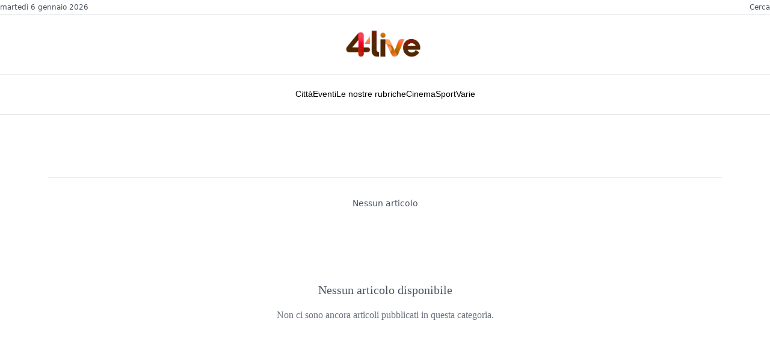

--- FILE ---
content_type: text/html; charset=utf-8
request_url: https://www.google.com/recaptcha/api2/aframe
body_size: 266
content:
<!DOCTYPE HTML><html><head><meta http-equiv="content-type" content="text/html; charset=UTF-8"></head><body><script nonce="6Nn9zkEuFY8Cvk0eyunYfg">/** Anti-fraud and anti-abuse applications only. See google.com/recaptcha */ try{var clients={'sodar':'https://pagead2.googlesyndication.com/pagead/sodar?'};window.addEventListener("message",function(a){try{if(a.source===window.parent){var b=JSON.parse(a.data);var c=clients[b['id']];if(c){var d=document.createElement('img');d.src=c+b['params']+'&rc='+(localStorage.getItem("rc::a")?sessionStorage.getItem("rc::b"):"");window.document.body.appendChild(d);sessionStorage.setItem("rc::e",parseInt(sessionStorage.getItem("rc::e")||0)+1);localStorage.setItem("rc::h",'1767687620584');}}}catch(b){}});window.parent.postMessage("_grecaptcha_ready", "*");}catch(b){}</script></body></html>

--- FILE ---
content_type: text/css; charset=utf-8
request_url: https://www.4live.it/_astro/_uri_.DytR6KLJ.css
body_size: 7937
content:
*,:before,:after{box-sizing:border-box;border-width:0;border-style:solid;border-color:#e5e7eb}:before,:after{--tw-content: ""}html{line-height:1.5;-webkit-text-size-adjust:100%;-moz-tab-size:4;-o-tab-size:4;tab-size:4;font-family:ui-sans-serif,system-ui,-apple-system,BlinkMacSystemFont,Segoe UI,Roboto,Helvetica Neue,Arial,Noto Sans,sans-serif,"Apple Color Emoji","Segoe UI Emoji",Segoe UI Symbol,"Noto Color Emoji";font-feature-settings:normal;font-variation-settings:normal}body{margin:0;line-height:inherit}hr{height:0;color:inherit;border-top-width:1px}abbr:where([title]){-webkit-text-decoration:underline dotted;text-decoration:underline dotted}h1,h2,h3,h4,h5,h6{font-size:inherit;font-weight:inherit}a{color:inherit;text-decoration:inherit}b,strong{font-weight:bolder}code,kbd,samp,pre{font-family:ui-monospace,SFMono-Regular,Menlo,Monaco,Consolas,Liberation Mono,Courier New,monospace;font-size:1em}small{font-size:80%}sub,sup{font-size:75%;line-height:0;position:relative;vertical-align:baseline}sub{bottom:-.25em}sup{top:-.5em}table{text-indent:0;border-color:inherit;border-collapse:collapse}button,input,optgroup,select,textarea{font-family:inherit;font-feature-settings:inherit;font-variation-settings:inherit;font-size:100%;font-weight:inherit;line-height:inherit;color:inherit;margin:0;padding:0}button,select{text-transform:none}button,[type=button],[type=reset],[type=submit]{-webkit-appearance:button;background-color:transparent;background-image:none}:-moz-focusring{outline:auto}:-moz-ui-invalid{box-shadow:none}progress{vertical-align:baseline}::-webkit-inner-spin-button,::-webkit-outer-spin-button{height:auto}[type=search]{-webkit-appearance:textfield;outline-offset:-2px}::-webkit-search-decoration{-webkit-appearance:none}::-webkit-file-upload-button{-webkit-appearance:button;font:inherit}summary{display:list-item}blockquote,dl,dd,h1,h2,h3,h4,h5,h6,hr,figure,p,pre{margin:0}fieldset{margin:0;padding:0}legend{padding:0}ol,ul,menu{list-style:none;margin:0;padding:0}dialog{padding:0}textarea{resize:vertical}input::-moz-placeholder,textarea::-moz-placeholder{opacity:1;color:#9ca3af}input::placeholder,textarea::placeholder{opacity:1;color:#9ca3af}button,[role=button]{cursor:pointer}:disabled{cursor:default}img,svg,video,canvas,audio,iframe,embed,object{display:block;vertical-align:middle}img,video{max-width:100%;height:auto}[hidden]{display:none}body{font-family:Georgia,Times,serif;background-color:#fff;color:#000;line-height:1.5;font-size:16px}@font-face{font-family:Manrope;src:url(/_astro/Manrope-SemiBold.BxSEQAvH.woff2) format("woff2")}@font-face{font-family:Manrope;src:url(/_astro/Manrope-Medium.poo0LuhP.woff2) format("woff2")}@font-face{font-family:Manrope;src:url(/_astro/Manrope-Light.COpn0pxY.woff2) format("woff2")}@font-face{font-family:Manrope;src:url(/_astro/Manrope-Regular.By0txP1m.woff2) format("woff2")}.prose h1,h2,h3,h4,h5,h6{font-family:Georgia,Times,serif;color:#000;font-weight:400;line-height:1.2;margin-top:1.5rem;margin-bottom:.75rem}.prose h1{font-size:2.25rem;font-weight:400}.prose h2{font-size:1.875rem;font-weight:400}.prose h3{font-size:1.5rem;font-weight:400}.prose p{margin-bottom:1rem;font-size:1rem;line-height:1.6;color:#333}.prose a{color:#000;text-decoration:none}.prose a:hover{text-decoration:underline}.line-clamp-2{display:-webkit-box;-webkit-line-clamp:2;-webkit-box-orient:vertical;overflow:hidden}.line-clamp-3{display:-webkit-box;-webkit-line-clamp:3;-webkit-box-orient:vertical;overflow:hidden}.line-clamp-4{display:-webkit-box;-webkit-line-clamp:4;-webkit-box-orient:vertical;overflow:hidden}a:hover{text-decoration:underline}article img{display:block;width:100%;height:auto}.font-serif{font-family:Georgia,Times,serif}.font-sans{font-family:Helvetica,Arial,sans-serif}*,:before,:after{--tw-border-spacing-x: 0;--tw-border-spacing-y: 0;--tw-translate-x: 0;--tw-translate-y: 0;--tw-rotate: 0;--tw-skew-x: 0;--tw-skew-y: 0;--tw-scale-x: 1;--tw-scale-y: 1;--tw-pan-x: ;--tw-pan-y: ;--tw-pinch-zoom: ;--tw-scroll-snap-strictness: proximity;--tw-gradient-from-position: ;--tw-gradient-via-position: ;--tw-gradient-to-position: ;--tw-ordinal: ;--tw-slashed-zero: ;--tw-numeric-figure: ;--tw-numeric-spacing: ;--tw-numeric-fraction: ;--tw-ring-inset: ;--tw-ring-offset-width: 0px;--tw-ring-offset-color: #fff;--tw-ring-color: rgb(59 130 246 / .5);--tw-ring-offset-shadow: 0 0 #0000;--tw-ring-shadow: 0 0 #0000;--tw-shadow: 0 0 #0000;--tw-shadow-colored: 0 0 #0000;--tw-blur: ;--tw-brightness: ;--tw-contrast: ;--tw-grayscale: ;--tw-hue-rotate: ;--tw-invert: ;--tw-saturate: ;--tw-sepia: ;--tw-drop-shadow: ;--tw-backdrop-blur: ;--tw-backdrop-brightness: ;--tw-backdrop-contrast: ;--tw-backdrop-grayscale: ;--tw-backdrop-hue-rotate: ;--tw-backdrop-invert: ;--tw-backdrop-opacity: ;--tw-backdrop-saturate: ;--tw-backdrop-sepia: }::backdrop{--tw-border-spacing-x: 0;--tw-border-spacing-y: 0;--tw-translate-x: 0;--tw-translate-y: 0;--tw-rotate: 0;--tw-skew-x: 0;--tw-skew-y: 0;--tw-scale-x: 1;--tw-scale-y: 1;--tw-pan-x: ;--tw-pan-y: ;--tw-pinch-zoom: ;--tw-scroll-snap-strictness: proximity;--tw-gradient-from-position: ;--tw-gradient-via-position: ;--tw-gradient-to-position: ;--tw-ordinal: ;--tw-slashed-zero: ;--tw-numeric-figure: ;--tw-numeric-spacing: ;--tw-numeric-fraction: ;--tw-ring-inset: ;--tw-ring-offset-width: 0px;--tw-ring-offset-color: #fff;--tw-ring-color: rgb(59 130 246 / .5);--tw-ring-offset-shadow: 0 0 #0000;--tw-ring-shadow: 0 0 #0000;--tw-shadow: 0 0 #0000;--tw-shadow-colored: 0 0 #0000;--tw-blur: ;--tw-brightness: ;--tw-contrast: ;--tw-grayscale: ;--tw-hue-rotate: ;--tw-invert: ;--tw-saturate: ;--tw-sepia: ;--tw-drop-shadow: ;--tw-backdrop-blur: ;--tw-backdrop-brightness: ;--tw-backdrop-contrast: ;--tw-backdrop-grayscale: ;--tw-backdrop-hue-rotate: ;--tw-backdrop-invert: ;--tw-backdrop-opacity: ;--tw-backdrop-saturate: ;--tw-backdrop-sepia: }.container{width:100%}@media (min-width: 640px){.container{max-width:640px}}@media (min-width: 768px){.container{max-width:768px}}@media (min-width: 1024px){.container{max-width:1024px}}@media (min-width: 1280px){.container{max-width:1280px}}@media (min-width: 1536px){.container{max-width:1536px}}.prose{color:var(--tw-prose-body);max-width:65ch}.prose :where(p):not(:where([class~=not-prose] *)){margin-top:1.25em;margin-bottom:1.25em}.prose :where([class~=lead]):not(:where([class~=not-prose] *)){color:var(--tw-prose-lead);font-size:1.25em;line-height:1.6;margin-top:1.2em;margin-bottom:1.2em}.prose :where(a):not(:where([class~=not-prose] *)){color:var(--tw-prose-links);text-decoration:underline;font-weight:500}.prose :where(strong):not(:where([class~=not-prose] *)){color:var(--tw-prose-bold);font-weight:600}.prose :where(a strong):not(:where([class~=not-prose] *)){color:inherit}.prose :where(blockquote strong):not(:where([class~=not-prose] *)){color:inherit}.prose :where(thead th strong):not(:where([class~=not-prose] *)){color:inherit}.prose :where(ol):not(:where([class~=not-prose] *)){list-style-type:decimal;margin-top:1.25em;margin-bottom:1.25em;padding-left:1.625em}.prose :where(ol[type=A]):not(:where([class~=not-prose] *)){list-style-type:upper-alpha}.prose :where(ol[type=a]):not(:where([class~=not-prose] *)){list-style-type:lower-alpha}.prose :where(ol[type=A s]):not(:where([class~=not-prose] *)){list-style-type:upper-alpha}.prose :where(ol[type=a s]):not(:where([class~=not-prose] *)){list-style-type:lower-alpha}.prose :where(ol[type=I]):not(:where([class~=not-prose] *)){list-style-type:upper-roman}.prose :where(ol[type=i]):not(:where([class~=not-prose] *)){list-style-type:lower-roman}.prose :where(ol[type=I s]):not(:where([class~=not-prose] *)){list-style-type:upper-roman}.prose :where(ol[type=i s]):not(:where([class~=not-prose] *)){list-style-type:lower-roman}.prose :where(ol[type="1"]):not(:where([class~=not-prose] *)){list-style-type:decimal}.prose :where(ul):not(:where([class~=not-prose] *)){list-style-type:disc;margin-top:1.25em;margin-bottom:1.25em;padding-left:1.625em}.prose :where(ol>li):not(:where([class~=not-prose] *))::marker{font-weight:400;color:var(--tw-prose-counters)}.prose :where(ul>li):not(:where([class~=not-prose] *))::marker{color:var(--tw-prose-bullets)}.prose :where(hr):not(:where([class~=not-prose] *)){border-color:var(--tw-prose-hr);border-top-width:1px;margin-top:3em;margin-bottom:3em}.prose :where(blockquote):not(:where([class~=not-prose] *)){font-weight:500;font-style:italic;color:var(--tw-prose-quotes);border-left-width:.25rem;border-left-color:var(--tw-prose-quote-borders);quotes:"“""”""‘""’";margin-top:1.6em;margin-bottom:1.6em;padding-left:1em}.prose :where(blockquote p:first-of-type):not(:where([class~=not-prose] *)):before{content:open-quote}.prose :where(blockquote p:last-of-type):not(:where([class~=not-prose] *)):after{content:close-quote}.prose :where(h1):not(:where([class~=not-prose] *)){color:var(--tw-prose-headings);font-weight:800;font-size:2.25em;margin-top:0;margin-bottom:.8888889em;line-height:1.1111111}.prose :where(h1 strong):not(:where([class~=not-prose] *)){font-weight:900;color:inherit}.prose :where(h2):not(:where([class~=not-prose] *)){color:var(--tw-prose-headings);font-weight:700;font-size:1.5em;margin-top:2em;margin-bottom:1em;line-height:1.3333333}.prose :where(h2 strong):not(:where([class~=not-prose] *)){font-weight:800;color:inherit}.prose :where(h3):not(:where([class~=not-prose] *)){color:var(--tw-prose-headings);font-weight:600;font-size:1.25em;margin-top:1.6em;margin-bottom:.6em;line-height:1.6}.prose :where(h3 strong):not(:where([class~=not-prose] *)){font-weight:700;color:inherit}.prose :where(h4):not(:where([class~=not-prose] *)){color:var(--tw-prose-headings);font-weight:600;margin-top:1.5em;margin-bottom:.5em;line-height:1.5}.prose :where(h4 strong):not(:where([class~=not-prose] *)){font-weight:700;color:inherit}.prose :where(img):not(:where([class~=not-prose] *)){margin-top:2em;margin-bottom:2em}.prose :where(figure>*):not(:where([class~=not-prose] *)){margin-top:0;margin-bottom:0}.prose :where(figcaption):not(:where([class~=not-prose] *)){color:var(--tw-prose-captions);font-size:.875em;line-height:1.4285714;margin-top:.8571429em}.prose :where(code):not(:where([class~=not-prose] *)){color:var(--tw-prose-code);font-weight:600;font-size:.875em}.prose :where(code):not(:where([class~=not-prose] *)):before{content:"`"}.prose :where(code):not(:where([class~=not-prose] *)):after{content:"`"}.prose :where(a code):not(:where([class~=not-prose] *)){color:inherit}.prose :where(h1 code):not(:where([class~=not-prose] *)){color:inherit}.prose :where(h2 code):not(:where([class~=not-prose] *)){color:inherit;font-size:.875em}.prose :where(h3 code):not(:where([class~=not-prose] *)){color:inherit;font-size:.9em}.prose :where(h4 code):not(:where([class~=not-prose] *)){color:inherit}.prose :where(blockquote code):not(:where([class~=not-prose] *)){color:inherit}.prose :where(thead th code):not(:where([class~=not-prose] *)){color:inherit}.prose :where(pre):not(:where([class~=not-prose] *)){color:var(--tw-prose-pre-code);background-color:var(--tw-prose-pre-bg);overflow-x:auto;font-weight:400;font-size:.875em;line-height:1.7142857;margin-top:1.7142857em;margin-bottom:1.7142857em;border-radius:.375rem;padding:.8571429em 1.1428571em}.prose :where(pre code):not(:where([class~=not-prose] *)){background-color:transparent;border-width:0;border-radius:0;padding:0;font-weight:inherit;color:inherit;font-size:inherit;font-family:inherit;line-height:inherit}.prose :where(pre code):not(:where([class~=not-prose] *)):before{content:none}.prose :where(pre code):not(:where([class~=not-prose] *)):after{content:none}.prose :where(table):not(:where([class~=not-prose] *)){width:100%;table-layout:auto;text-align:left;margin-top:2em;margin-bottom:2em;font-size:.875em;line-height:1.7142857}.prose :where(thead):not(:where([class~=not-prose] *)){border-bottom-width:1px;border-bottom-color:var(--tw-prose-th-borders)}.prose :where(thead th):not(:where([class~=not-prose] *)){color:var(--tw-prose-headings);font-weight:600;vertical-align:bottom;padding-right:.5714286em;padding-bottom:.5714286em;padding-left:.5714286em}.prose :where(tbody tr):not(:where([class~=not-prose] *)){border-bottom-width:1px;border-bottom-color:var(--tw-prose-td-borders)}.prose :where(tbody tr:last-child):not(:where([class~=not-prose] *)){border-bottom-width:0}.prose :where(tbody td):not(:where([class~=not-prose] *)){vertical-align:baseline}.prose :where(tfoot):not(:where([class~=not-prose] *)){border-top-width:1px;border-top-color:var(--tw-prose-th-borders)}.prose :where(tfoot td):not(:where([class~=not-prose] *)){vertical-align:top}.prose{--tw-prose-body: #374151;--tw-prose-headings: #111827;--tw-prose-lead: #4b5563;--tw-prose-links: #111827;--tw-prose-bold: #111827;--tw-prose-counters: #6b7280;--tw-prose-bullets: #d1d5db;--tw-prose-hr: #e5e7eb;--tw-prose-quotes: #111827;--tw-prose-quote-borders: #e5e7eb;--tw-prose-captions: #6b7280;--tw-prose-code: #111827;--tw-prose-pre-code: #e5e7eb;--tw-prose-pre-bg: #1f2937;--tw-prose-th-borders: #d1d5db;--tw-prose-td-borders: #e5e7eb;--tw-prose-invert-body: #d1d5db;--tw-prose-invert-headings: #fff;--tw-prose-invert-lead: #9ca3af;--tw-prose-invert-links: #fff;--tw-prose-invert-bold: #fff;--tw-prose-invert-counters: #9ca3af;--tw-prose-invert-bullets: #4b5563;--tw-prose-invert-hr: #374151;--tw-prose-invert-quotes: #f3f4f6;--tw-prose-invert-quote-borders: #374151;--tw-prose-invert-captions: #9ca3af;--tw-prose-invert-code: #fff;--tw-prose-invert-pre-code: #d1d5db;--tw-prose-invert-pre-bg: rgb(0 0 0 / 50%);--tw-prose-invert-th-borders: #4b5563;--tw-prose-invert-td-borders: #374151;font-size:1rem;line-height:1.75}.prose :where(video):not(:where([class~=not-prose] *)){margin-top:2em;margin-bottom:2em}.prose :where(figure):not(:where([class~=not-prose] *)){margin-top:2em;margin-bottom:2em}.prose :where(li):not(:where([class~=not-prose] *)){margin-top:.5em;margin-bottom:.5em}.prose :where(ol>li):not(:where([class~=not-prose] *)){padding-left:.375em}.prose :where(ul>li):not(:where([class~=not-prose] *)){padding-left:.375em}.prose :where(.prose>ul>li p):not(:where([class~=not-prose] *)){margin-top:.75em;margin-bottom:.75em}.prose :where(.prose>ul>li>*:first-child):not(:where([class~=not-prose] *)){margin-top:1.25em}.prose :where(.prose>ul>li>*:last-child):not(:where([class~=not-prose] *)){margin-bottom:1.25em}.prose :where(.prose>ol>li>*:first-child):not(:where([class~=not-prose] *)){margin-top:1.25em}.prose :where(.prose>ol>li>*:last-child):not(:where([class~=not-prose] *)){margin-bottom:1.25em}.prose :where(ul ul,ul ol,ol ul,ol ol):not(:where([class~=not-prose] *)){margin-top:.75em;margin-bottom:.75em}.prose :where(hr+*):not(:where([class~=not-prose] *)){margin-top:0}.prose :where(h2+*):not(:where([class~=not-prose] *)){margin-top:0}.prose :where(h3+*):not(:where([class~=not-prose] *)){margin-top:0}.prose :where(h4+*):not(:where([class~=not-prose] *)){margin-top:0}.prose :where(thead th:first-child):not(:where([class~=not-prose] *)){padding-left:0}.prose :where(thead th:last-child):not(:where([class~=not-prose] *)){padding-right:0}.prose :where(tbody td,tfoot td):not(:where([class~=not-prose] *)){padding:.5714286em}.prose :where(tbody td:first-child,tfoot td:first-child):not(:where([class~=not-prose] *)){padding-left:0}.prose :where(tbody td:last-child,tfoot td:last-child):not(:where([class~=not-prose] *)){padding-right:0}.prose :where(.prose>:first-child):not(:where([class~=not-prose] *)){margin-top:0}.prose :where(.prose>:last-child):not(:where([class~=not-prose] *)){margin-bottom:0}.visible{visibility:visible}.invisible{visibility:hidden}.fixed{position:fixed}.absolute{position:absolute}.relative{position:relative}.sticky{position:sticky}.inset-0{inset:0}.bottom-0{bottom:0}.left-0{left:0}.right-2{right:.5rem}.top-0{top:0}.top-2{top:.5rem}.top-8{top:2rem}.-z-10{z-index:-10}.z-10{z-index:10}.z-20{z-index:20}.z-30{z-index:30}.z-40{z-index:40}.z-50{z-index:50}.col-span-1{grid-column:span 1 / span 1}.mx-2{margin-left:.5rem;margin-right:.5rem}.mx-auto{margin-left:auto;margin-right:auto}.my-8{margin-top:2rem;margin-bottom:2rem}.mb-1{margin-bottom:.25rem}.mb-12{margin-bottom:3rem}.mb-2{margin-bottom:.5rem}.mb-3{margin-bottom:.75rem}.mb-4{margin-bottom:1rem}.mb-5{margin-bottom:1.25rem}.mb-6{margin-bottom:1.5rem}.mb-8{margin-bottom:2rem}.ml-2{margin-left:.5rem}.ml-3{margin-left:.75rem}.mt-1{margin-top:.25rem}.mt-12{margin-top:3rem}.mt-16{margin-top:4rem}.mt-2{margin-top:.5rem}.mt-3{margin-top:.75rem}.mt-4{margin-top:1rem}.mt-8{margin-top:2rem}.mt-auto{margin-top:auto}.line-clamp-2{overflow:hidden;display:-webkit-box;-webkit-box-orient:vertical;-webkit-line-clamp:2}.line-clamp-3{overflow:hidden;display:-webkit-box;-webkit-box-orient:vertical;-webkit-line-clamp:3}.line-clamp-4{overflow:hidden;display:-webkit-box;-webkit-box-orient:vertical;-webkit-line-clamp:4}.block{display:block}.inline-block{display:inline-block}.inline{display:inline}.flex{display:flex}.inline-flex{display:inline-flex}.grid{display:grid}.hidden{display:none}.aspect-video{aspect-ratio:16 / 9}.h-0{height:0px}.h-0\.5{height:.125rem}.h-10{height:2.5rem}.h-12{height:3rem}.h-20{height:5rem}.h-24{height:6rem}.h-48{height:12rem}.h-5{height:1.25rem}.h-6{height:1.5rem}.h-64{height:16rem}.h-8{height:2rem}.h-\[200px\]{height:200px}.h-auto{height:auto}.h-fit{height:-moz-fit-content;height:fit-content}.h-full{height:100%}.max-h-0{max-height:0px}.max-h-\[500px\]{max-height:500px}.max-h-fit{max-height:-moz-fit-content;max-height:fit-content}.min-h-full{min-height:100%}.min-h-screen{min-height:100vh}.w-12{width:3rem}.w-20{width:5rem}.w-5{width:1.25rem}.w-6{width:1.5rem}.w-8{width:2rem}.w-auto{width:auto}.w-fit{width:-moz-fit-content;width:fit-content}.w-full{width:100%}.min-w-\[300px\]{min-width:300px}.min-w-full{min-width:100%}.max-w-2xl{max-width:42rem}.max-w-4xl{max-width:56rem}.max-w-5xl{max-width:64rem}.max-w-6xl{max-width:72rem}.max-w-\[90\%\]{max-width:90%}.max-w-full{max-width:100%}.max-w-md{max-width:28rem}.max-w-sm{max-width:24rem}.max-w-xs{max-width:20rem}.flex-1{flex:1 1 0%}.flex-shrink{flex-shrink:1}.flex-shrink-0{flex-shrink:0}.flex-grow{flex-grow:1}.-translate-x-full{--tw-translate-x: -100%;transform:translate(var(--tw-translate-x),var(--tw-translate-y)) rotate(var(--tw-rotate)) skew(var(--tw-skew-x)) skewY(var(--tw-skew-y)) scaleX(var(--tw-scale-x)) scaleY(var(--tw-scale-y))}.translate-x-0{--tw-translate-x: 0px;transform:translate(var(--tw-translate-x),var(--tw-translate-y)) rotate(var(--tw-rotate)) skew(var(--tw-skew-x)) skewY(var(--tw-skew-y)) scaleX(var(--tw-scale-x)) scaleY(var(--tw-scale-y))}.transform{transform:translate(var(--tw-translate-x),var(--tw-translate-y)) rotate(var(--tw-rotate)) skew(var(--tw-skew-x)) skewY(var(--tw-skew-y)) scaleX(var(--tw-scale-x)) scaleY(var(--tw-scale-y))}@keyframes spin{to{transform:rotate(360deg)}}.animate-spin{animation:spin 1s linear infinite}.cursor-not-allowed{cursor:not-allowed}.cursor-pointer{cursor:pointer}.grid-cols-1{grid-template-columns:repeat(1,minmax(0,1fr))}.grid-rows-\[300px_auto\]{grid-template-rows:300px auto}.flex-col{flex-direction:column}.flex-wrap{flex-wrap:wrap}.items-start{align-items:flex-start}.items-center{align-items:center}.justify-center{justify-content:center}.justify-between{justify-content:space-between}.gap-1{gap:.25rem}.gap-12{gap:3rem}.gap-2{gap:.5rem}.gap-6{gap:1.5rem}.gap-8{gap:2rem}.gap-x-1{-moz-column-gap:.25rem;column-gap:.25rem}.gap-y-4{row-gap:1rem}.space-x-3>:not([hidden])~:not([hidden]){--tw-space-x-reverse: 0;margin-right:calc(.75rem * var(--tw-space-x-reverse));margin-left:calc(.75rem * calc(1 - var(--tw-space-x-reverse)))}.space-x-4>:not([hidden])~:not([hidden]){--tw-space-x-reverse: 0;margin-right:calc(1rem * var(--tw-space-x-reverse));margin-left:calc(1rem * calc(1 - var(--tw-space-x-reverse)))}.space-x-6>:not([hidden])~:not([hidden]){--tw-space-x-reverse: 0;margin-right:calc(1.5rem * var(--tw-space-x-reverse));margin-left:calc(1.5rem * calc(1 - var(--tw-space-x-reverse)))}.space-y-1>:not([hidden])~:not([hidden]){--tw-space-y-reverse: 0;margin-top:calc(.25rem * calc(1 - var(--tw-space-y-reverse)));margin-bottom:calc(.25rem * var(--tw-space-y-reverse))}.space-y-2>:not([hidden])~:not([hidden]){--tw-space-y-reverse: 0;margin-top:calc(.5rem * calc(1 - var(--tw-space-y-reverse)));margin-bottom:calc(.5rem * var(--tw-space-y-reverse))}.space-y-3>:not([hidden])~:not([hidden]){--tw-space-y-reverse: 0;margin-top:calc(.75rem * calc(1 - var(--tw-space-y-reverse)));margin-bottom:calc(.75rem * var(--tw-space-y-reverse))}.space-y-4>:not([hidden])~:not([hidden]){--tw-space-y-reverse: 0;margin-top:calc(1rem * calc(1 - var(--tw-space-y-reverse)));margin-bottom:calc(1rem * var(--tw-space-y-reverse))}.space-y-6>:not([hidden])~:not([hidden]){--tw-space-y-reverse: 0;margin-top:calc(1.5rem * calc(1 - var(--tw-space-y-reverse)));margin-bottom:calc(1.5rem * var(--tw-space-y-reverse))}.self-start{align-self:flex-start}.overflow-hidden{overflow:hidden}.overflow-y-auto{overflow-y:auto}.overscroll-contain{overscroll-behavior:contain}.scroll-smooth{scroll-behavior:smooth}.rounded-\[2px\]{border-radius:2px}.rounded-full{border-radius:9999px}.rounded-md{border-radius:.375rem}.rounded-l{border-top-left-radius:.25rem;border-bottom-left-radius:.25rem}.rounded-r{border-top-right-radius:.25rem;border-bottom-right-radius:.25rem}.border{border-width:1px}.border-0{border-width:0px}.border-2{border-width:2px}.border-b{border-bottom-width:1px}.border-b-2{border-bottom-width:2px}.border-l{border-left-width:1px}.border-t{border-top-width:1px}.border-t-4{border-top-width:4px}.border-none{border-style:none}.border-black{--tw-border-opacity: 1;border-color:rgb(0 0 0 / var(--tw-border-opacity))}.border-gray-200{--tw-border-opacity: 1;border-color:rgb(229 231 235 / var(--tw-border-opacity))}.border-gray-300{--tw-border-opacity: 1;border-color:rgb(209 213 219 / var(--tw-border-opacity))}.border-gray-700{--tw-border-opacity: 1;border-color:rgb(55 65 81 / var(--tw-border-opacity))}.border-neutral-200,.border-nyt-light-gray{--tw-border-opacity: 1;border-color:rgb(229 229 229 / var(--tw-border-opacity))}.border-opacity-0{--tw-border-opacity: 0}.border-opacity-100{--tw-border-opacity: 1}.bg-black{--tw-bg-opacity: 1;background-color:rgb(0 0 0 / var(--tw-bg-opacity))}.bg-blue-50{--tw-bg-opacity: 1;background-color:rgb(239 246 255 / var(--tw-bg-opacity))}.bg-gray-100{--tw-bg-opacity: 1;background-color:rgb(243 244 246 / var(--tw-bg-opacity))}.bg-gray-200{--tw-bg-opacity: 1;background-color:rgb(229 231 235 / var(--tw-bg-opacity))}.bg-gray-300{--tw-bg-opacity: 1;background-color:rgb(209 213 219 / var(--tw-bg-opacity))}.bg-gray-50{--tw-bg-opacity: 1;background-color:rgb(249 250 251 / var(--tw-bg-opacity))}.bg-gray-800{--tw-bg-opacity: 1;background-color:rgb(31 41 55 / var(--tw-bg-opacity))}.bg-indigo-500{--tw-bg-opacity: 1;background-color:rgb(99 102 241 / var(--tw-bg-opacity))}.bg-red-600{--tw-bg-opacity: 1;background-color:rgb(220 38 38 / var(--tw-bg-opacity))}.bg-slate-200{--tw-bg-opacity: 1;background-color:rgb(226 232 240 / var(--tw-bg-opacity))}.bg-transparent{background-color:transparent}.bg-white{--tw-bg-opacity: 1;background-color:rgb(255 255 255 / var(--tw-bg-opacity))}.bg-opacity-50{--tw-bg-opacity: .5}.bg-opacity-90{--tw-bg-opacity: .9}.object-cover{-o-object-fit:cover;object-fit:cover}.p-2{padding:.5rem}.p-3{padding:.75rem}.p-4{padding:1rem}.p-6{padding:1.5rem}.p-8{padding:2rem}.px-2{padding-left:.5rem;padding-right:.5rem}.px-3{padding-left:.75rem;padding-right:.75rem}.px-4{padding-left:1rem;padding-right:1rem}.px-6{padding-left:1.5rem;padding-right:1.5rem}.px-8{padding-left:2rem;padding-right:2rem}.py-1{padding-top:.25rem;padding-bottom:.25rem}.py-12{padding-top:3rem;padding-bottom:3rem}.py-16{padding-top:4rem;padding-bottom:4rem}.py-2{padding-top:.5rem;padding-bottom:.5rem}.py-3{padding-top:.75rem;padding-bottom:.75rem}.py-4{padding-top:1rem;padding-bottom:1rem}.py-6{padding-top:1.5rem;padding-bottom:1.5rem}.py-8{padding-top:2rem;padding-bottom:2rem}.pb-0{padding-bottom:0}.pb-2{padding-bottom:.5rem}.pb-2\.5{padding-bottom:.625rem}.pb-3{padding-bottom:.75rem}.pb-4{padding-bottom:1rem}.pb-6{padding-bottom:1.5rem}.pb-8{padding-bottom:2rem}.pl-2{padding-left:.5rem}.pl-2\.5{padding-left:.625rem}.pt-12{padding-top:3rem}.pt-4{padding-top:1rem}.pt-6{padding-top:1.5rem}.pt-8{padding-top:2rem}.text-center{text-align:center}.font-nyt-sans{font-family:Helvetica,Arial,sans-serif}.font-nyt-serif{font-family:Georgia,Times,serif}.font-sans{font-family:ui-sans-serif,system-ui,-apple-system,BlinkMacSystemFont,Segoe UI,Roboto,Helvetica Neue,Arial,Noto Sans,sans-serif,"Apple Color Emoji","Segoe UI Emoji",Segoe UI Symbol,"Noto Color Emoji"}.font-serif{font-family:ui-serif,Georgia,Cambria,Times New Roman,Times,serif}.text-2xl{font-size:1.5rem;line-height:2rem}.text-3xl{font-size:1.875rem;line-height:2.25rem}.text-4xl{font-size:2.25rem;line-height:2.5rem}.text-base{font-size:1rem;line-height:1.5rem}.text-lg{font-size:1.125rem;line-height:1.75rem}.text-sm{font-size:.875rem;line-height:1.25rem}.text-xl{font-size:1.25rem;line-height:1.75rem}.text-xs{font-size:.75rem;line-height:1rem}.font-bold{font-weight:700}.font-medium{font-weight:500}.font-normal{font-weight:400}.font-semibold{font-weight:600}.uppercase{text-transform:uppercase}.italic{font-style:italic}.leading-relaxed{line-height:1.625}.leading-tight{line-height:1.25}.tracking-normal{letter-spacing:0em}.tracking-wide{letter-spacing:.025em}.tracking-wider{letter-spacing:.05em}.\!text-white{--tw-text-opacity: 1 !important;color:rgb(255 255 255 / var(--tw-text-opacity))!important}.text-black{--tw-text-opacity: 1;color:rgb(0 0 0 / var(--tw-text-opacity))}.text-blue-600{--tw-text-opacity: 1;color:rgb(37 99 235 / var(--tw-text-opacity))}.text-gray-400{--tw-text-opacity: 1;color:rgb(156 163 175 / var(--tw-text-opacity))}.text-gray-500{--tw-text-opacity: 1;color:rgb(107 114 128 / var(--tw-text-opacity))}.text-gray-600{--tw-text-opacity: 1;color:rgb(75 85 99 / var(--tw-text-opacity))}.text-gray-700{--tw-text-opacity: 1;color:rgb(55 65 81 / var(--tw-text-opacity))}.text-gray-900{--tw-text-opacity: 1;color:rgb(17 24 39 / var(--tw-text-opacity))}.text-green-300{--tw-text-opacity: 1;color:rgb(134 239 172 / var(--tw-text-opacity))}.text-green-600{--tw-text-opacity: 1;color:rgb(22 163 74 / var(--tw-text-opacity))}.text-nyt-black{--tw-text-opacity: 1;color:rgb(18 18 18 / var(--tw-text-opacity))}.text-nyt-gray{--tw-text-opacity: 1;color:rgb(102 102 102 / var(--tw-text-opacity))}.text-red-600{--tw-text-opacity: 1;color:rgb(220 38 38 / var(--tw-text-opacity))}.text-stone-950{--tw-text-opacity: 1;color:rgb(12 10 9 / var(--tw-text-opacity))}.text-white{--tw-text-opacity: 1;color:rgb(255 255 255 / var(--tw-text-opacity))}.text-opacity-100{--tw-text-opacity: 1}.text-opacity-50{--tw-text-opacity: .5}.text-opacity-60{--tw-text-opacity: .6}.underline{text-decoration-line:underline}.antialiased{-webkit-font-smoothing:antialiased;-moz-osx-font-smoothing:grayscale}.opacity-0{opacity:0}.opacity-100{opacity:1}.shadow{--tw-shadow: 0 1px 3px 0 rgb(0 0 0 / .1), 0 1px 2px -1px rgb(0 0 0 / .1);--tw-shadow-colored: 0 1px 3px 0 var(--tw-shadow-color), 0 1px 2px -1px var(--tw-shadow-color);box-shadow:var(--tw-ring-offset-shadow, 0 0 #0000),var(--tw-ring-shadow, 0 0 #0000),var(--tw-shadow)}.shadow-2xl{--tw-shadow: 0 25px 50px -12px rgb(0 0 0 / .25);--tw-shadow-colored: 0 25px 50px -12px var(--tw-shadow-color);box-shadow:var(--tw-ring-offset-shadow, 0 0 #0000),var(--tw-ring-shadow, 0 0 #0000),var(--tw-shadow)}.outline{outline-style:solid}.blur{--tw-blur: blur(8px);filter:var(--tw-blur) var(--tw-brightness) var(--tw-contrast) var(--tw-grayscale) var(--tw-hue-rotate) var(--tw-invert) var(--tw-saturate) var(--tw-sepia) var(--tw-drop-shadow)}.filter{filter:var(--tw-blur) var(--tw-brightness) var(--tw-contrast) var(--tw-grayscale) var(--tw-hue-rotate) var(--tw-invert) var(--tw-saturate) var(--tw-sepia) var(--tw-drop-shadow)}.backdrop-filter{-webkit-backdrop-filter:var(--tw-backdrop-blur) var(--tw-backdrop-brightness) var(--tw-backdrop-contrast) var(--tw-backdrop-grayscale) var(--tw-backdrop-hue-rotate) var(--tw-backdrop-invert) var(--tw-backdrop-opacity) var(--tw-backdrop-saturate) var(--tw-backdrop-sepia);backdrop-filter:var(--tw-backdrop-blur) var(--tw-backdrop-brightness) var(--tw-backdrop-contrast) var(--tw-backdrop-grayscale) var(--tw-backdrop-hue-rotate) var(--tw-backdrop-invert) var(--tw-backdrop-opacity) var(--tw-backdrop-saturate) var(--tw-backdrop-sepia)}.transition{transition-property:color,background-color,border-color,text-decoration-color,fill,stroke,opacity,box-shadow,transform,filter,-webkit-backdrop-filter;transition-property:color,background-color,border-color,text-decoration-color,fill,stroke,opacity,box-shadow,transform,filter,backdrop-filter;transition-property:color,background-color,border-color,text-decoration-color,fill,stroke,opacity,box-shadow,transform,filter,backdrop-filter,-webkit-backdrop-filter;transition-timing-function:cubic-bezier(.4,0,.2,1);transition-duration:.15s}.transition-all{transition-property:all;transition-timing-function:cubic-bezier(.4,0,.2,1);transition-duration:.15s}.transition-colors{transition-property:color,background-color,border-color,text-decoration-color,fill,stroke;transition-timing-function:cubic-bezier(.4,0,.2,1);transition-duration:.15s}.transition-opacity{transition-property:opacity;transition-timing-function:cubic-bezier(.4,0,.2,1);transition-duration:.15s}.transition-transform{transition-property:transform;transition-timing-function:cubic-bezier(.4,0,.2,1);transition-duration:.15s}.duration-150{transition-duration:.15s}.duration-200{transition-duration:.2s}.duration-300{transition-duration:.3s}.duration-500{transition-duration:.5s}.duration-700{transition-duration:.7s}.ease-in{transition-timing-function:cubic-bezier(.4,0,1,1)}.ease-in-out{transition-timing-function:cubic-bezier(.4,0,.2,1)}.ease-linear{transition-timing-function:linear}.ease-out{transition-timing-function:cubic-bezier(0,0,.2,1)}.\[text-wrap\:balance\]{text-wrap:balance}.moon-logo,.sun-logo{transform:translateY(0) rotate(0)}.animate-sun{transform:translateY(20%) rotate(100deg)}.animate-moon{transform:translateY(20%) rotate(50deg)}.glass{backdrop-filter:blur(15px) saturate(150%);-webkit-backdrop-filter:blur(15px) saturate(180%);background-color:#ffffff0d;border:1px solid rgba(255,255,255,.05);z-index:-1}.dark article p span{color:#fff!important}.bg-red{background:#992426}.bg-red:hover{background:#000;color:#fff}.dark .bg-red{background:#fff;color:#000}.dark .bg-red:hover{background:#992426;color:#fff}@media screen and (max-width: 768px){.post-card{flex-direction:column}}.astro-social-share{display:flex;flex-direction:row;justify-content:space-between}.astro-social-share .social-share-btn{width:30px}.author-title{font-size:16px;font-weight:700;margin-top:15px}.author-content{margin:20px 0}.author-content p{margin-top:15px;text-align:center;font-style:italic}.first-letter\:uppercase:first-letter{text-transform:uppercase}.last\:border-b-0:last-child{border-bottom-width:0px}.hover\:scale-\[101\%\]:hover{--tw-scale-x: 101%;--tw-scale-y: 101%;transform:translate(var(--tw-translate-x),var(--tw-translate-y)) rotate(var(--tw-rotate)) skew(var(--tw-skew-x)) skewY(var(--tw-skew-y)) scaleX(var(--tw-scale-x)) scaleY(var(--tw-scale-y))}.hover\:border-opacity-100:hover{--tw-border-opacity: 1}.hover\:bg-gray-100:hover{--tw-bg-opacity: 1;background-color:rgb(243 244 246 / var(--tw-bg-opacity))}.hover\:bg-gray-200:hover{--tw-bg-opacity: 1;background-color:rgb(229 231 235 / var(--tw-bg-opacity))}.hover\:bg-gray-50:hover{--tw-bg-opacity: 1;background-color:rgb(249 250 251 / var(--tw-bg-opacity))}.hover\:bg-gray-800:hover{--tw-bg-opacity: 1;background-color:rgb(31 41 55 / var(--tw-bg-opacity))}.hover\:bg-gray-900:hover{--tw-bg-opacity: 1;background-color:rgb(17 24 39 / var(--tw-bg-opacity))}.hover\:bg-indigo-300:hover{--tw-bg-opacity: 1;background-color:rgb(165 180 252 / var(--tw-bg-opacity))}.hover\:text-black:hover{--tw-text-opacity: 1;color:rgb(0 0 0 / var(--tw-text-opacity))}.hover\:text-gray-800:hover{--tw-text-opacity: 1;color:rgb(31 41 55 / var(--tw-text-opacity))}.hover\:text-indigo-400:hover{--tw-text-opacity: 1;color:rgb(129 140 248 / var(--tw-text-opacity))}.hover\:text-white:hover{--tw-text-opacity: 1;color:rgb(255 255 255 / var(--tw-text-opacity))}.hover\:underline:hover{text-decoration-line:underline}.disabled\:cursor-not-allowed:disabled{cursor:not-allowed}.disabled\:opacity-50:disabled{opacity:.5}.group:hover .group-hover\:underline{text-decoration-line:underline}.group:hover .group-hover\:opacity-80{opacity:.8}:is(.dark .dark\:border-gray-700){--tw-border-opacity: 1;border-color:rgb(55 65 81 / var(--tw-border-opacity))}:is(.dark .dark\:border-neutral-900){--tw-border-opacity: 1;border-color:rgb(23 23 23 / var(--tw-border-opacity))}:is(.dark .dark\:border-white){--tw-border-opacity: 1;border-color:rgb(255 255 255 / var(--tw-border-opacity))}:is(.dark .dark\:border-opacity-0){--tw-border-opacity: 0}:is(.dark .dark\:border-opacity-100){--tw-border-opacity: 1}:is(.dark .dark\:bg-gray-800){--tw-bg-opacity: 1;background-color:rgb(31 41 55 / var(--tw-bg-opacity))}:is(.dark .dark\:bg-indigo-700){--tw-bg-opacity: 1;background-color:rgb(67 56 202 / var(--tw-bg-opacity))}:is(.dark .dark\:bg-slate-800){--tw-bg-opacity: 1;background-color:rgb(30 41 59 / var(--tw-bg-opacity))}:is(.dark .dark\:bg-zinc-900){--tw-bg-opacity: 1;background-color:rgb(24 24 27 / var(--tw-bg-opacity))}:is(.dark .dark\:text-black){--tw-text-opacity: 1;color:rgb(0 0 0 / var(--tw-text-opacity))}:is(.dark .dark\:text-gray-300){--tw-text-opacity: 1;color:rgb(209 213 219 / var(--tw-text-opacity))}:is(.dark .dark\:text-gray-400){--tw-text-opacity: 1;color:rgb(156 163 175 / var(--tw-text-opacity))}:is(.dark .dark\:text-white){--tw-text-opacity: 1;color:rgb(255 255 255 / var(--tw-text-opacity))}:is(.dark .dark\:hover\:border-white:hover){--tw-border-opacity: 1;border-color:rgb(255 255 255 / var(--tw-border-opacity))}:is(.dark .dark\:hover\:bg-gray-700:hover){--tw-bg-opacity: 1;background-color:rgb(55 65 81 / var(--tw-bg-opacity))}:is(.dark .dark\:hover\:bg-indigo-400:hover){--tw-bg-opacity: 1;background-color:rgb(129 140 248 / var(--tw-bg-opacity))}:is(.dark .dark\:hover\:text-white:hover){--tw-text-opacity: 1;color:rgb(255 255 255 / var(--tw-text-opacity))}@media (min-width: 640px){.sm\:aspect-\[3\/2\]{aspect-ratio:3/2}.sm\:max-w-2xl{max-width:42rem}.sm\:max-w-none{max-width:none}.sm\:grid-cols-2{grid-template-columns:repeat(2,minmax(0,1fr))}.sm\:grid-cols-3{grid-template-columns:repeat(3,minmax(0,1fr))}.sm\:px-8{padding-left:2rem;padding-right:2rem}}@media (min-width: 768px){.md\:col-span-2{grid-column:span 2 / span 2}.md\:mb-0{margin-bottom:0}.md\:ml-3{margin-left:.75rem}.md\:block{display:block}.md\:grid{display:grid}.md\:max-w-7xl{max-width:80rem}.md\:max-w-none{max-width:none}.md\:grid-cols-2{grid-template-columns:repeat(2,minmax(0,1fr))}.md\:grid-cols-3{grid-template-columns:repeat(3,minmax(0,1fr))}.md\:flex-row{flex-direction:row}.md\:items-center{align-items:center}.md\:justify-end{justify-content:flex-end}.md\:justify-between{justify-content:space-between}.md\:gap-5{gap:1.25rem}.md\:space-y-0>:not([hidden])~:not([hidden]){--tw-space-y-reverse: 0;margin-top:calc(0px * calc(1 - var(--tw-space-y-reverse)));margin-bottom:calc(0px * var(--tw-space-y-reverse))}.md\:px-5{padding-left:1.25rem;padding-right:1.25rem}.md\:py-2{padding-top:.5rem;padding-bottom:.5rem}.md\:py-4{padding-top:1rem;padding-bottom:1rem}.md\:pb-2{padding-bottom:.5rem}.md\:pb-2\.5{padding-bottom:.625rem}.md\:pb-\[50px\]{padding-bottom:50px}.md\:text-left{text-align:left}.md\:text-4xl{font-size:2.25rem;line-height:2.5rem}.md\:text-5xl{font-size:3rem;line-height:1}.md\:text-6xl{font-size:3.75rem;line-height:1}}@media (min-width: 1024px){.lg\:col-span-1{grid-column:span 1 / span 1}.lg\:col-span-3{grid-column:span 3 / span 3}.lg\:block{display:block}.lg\:hidden{display:none}.lg\:aspect-\[4\/3\]{aspect-ratio:4/3}.lg\:h-96{height:24rem}.lg\:flex-none{flex:none}.lg\:grid-cols-2{grid-template-columns:repeat(2,minmax(0,1fr))}.lg\:grid-cols-3{grid-template-columns:repeat(3,minmax(0,1fr))}.lg\:grid-cols-4{grid-template-columns:repeat(4,minmax(0,1fr))}.lg\:justify-center{justify-content:center}.lg\:px-0{padding-left:0;padding-right:0}.lg\:text-3xl{font-size:1.875rem;line-height:2.25rem}.lg\:text-4xl{font-size:2.25rem;line-height:2.5rem}.lg\:text-5xl{font-size:3rem;line-height:1}}@media (min-width: 768px){.md\:\[\&\>\*\:first-child\]\:col-span-2>*:first-child{grid-column:span 2 / span 2}}.nyt-navigation[data-astro-cid-yijpcu7t]{position:relative}.nav-container[data-astro-cid-yijpcu7t]{display:flex;justify-content:center;align-items:center;gap:3rem;width:100%}.nav-item-wrapper[data-astro-cid-yijpcu7t]{position:relative}.nav-link[data-astro-cid-yijpcu7t]{display:block;padding:.5rem 0;font-family:Helvetica,Arial,sans-serif;font-size:14px;color:#000;text-decoration:none;font-weight:400;transition:color .2s ease}.nav-link[data-astro-cid-yijpcu7t]:hover{color:#666}.dropdown-overlay[data-astro-cid-yijpcu7t]{position:absolute;top:100%;right:0;width:100%;z-index:1000;opacity:0;visibility:hidden;transition:opacity .2s ease,visibility .2s ease}.dropdown-overlay[data-astro-cid-yijpcu7t].active{opacity:1;visibility:visible}.nav-item-wrapper[data-astro-cid-yijpcu7t]:hover~.dropdown-overlay[data-astro-cid-yijpcu7t],.dropdown-overlay[data-astro-cid-yijpcu7t]:hover{opacity:1;visibility:visible}.dropdown-content[data-astro-cid-yijpcu7t]{display:none}.dropdown-content[data-astro-cid-yijpcu7t].active{display:block}.dropdown-content-wrapper[data-astro-cid-yijpcu7t]{background-color:#fff;border-top:1px solid #e0e0e0;border-bottom:1px solid #e0e0e0;box-shadow:0 2px 8px #0000001a;width:100%;max-height:500px;overflow-y:auto;margin:0;padding:0}.dropdown-grid[data-astro-cid-yijpcu7t]{display:grid;grid-template-columns:1fr 1fr 1fr;gap:0;padding:40px 20px;max-width:1200px;margin:0 auto;width:100%}.dropdown-column[data-astro-cid-yijpcu7t]{padding:0 20px;border-right:1px solid #e0e0e0}.dropdown-column[data-astro-cid-yijpcu7t]:last-child{border-right:none}.column-title[data-astro-cid-yijpcu7t]{font-family:Helvetica,Arial,sans-serif;font-size:11px;font-weight:600;letter-spacing:.5px;color:#666;margin-bottom:15px;text-transform:uppercase}.menu-list[data-astro-cid-yijpcu7t]{list-style:none;padding:0;margin:0}.menu-list[data-astro-cid-yijpcu7t] li[data-astro-cid-yijpcu7t]{margin-bottom:8px}.menu-list[data-astro-cid-yijpcu7t] a[data-astro-cid-yijpcu7t]{font-family:Georgia,Times,serif;font-size:14px;color:#000;text-decoration:none;line-height:1.4;display:block;padding:4px 0}.menu-list[data-astro-cid-yijpcu7t] a[data-astro-cid-yijpcu7t]:hover{text-decoration:underline}@media (max-width: 768px){.nav-container[data-astro-cid-yijpcu7t]{flex-direction:column;gap:0}.dropdown-content-wrapper[data-astro-cid-yijpcu7t]{width:100vw;left:-20px}.dropdown-grid[data-astro-cid-yijpcu7t]{grid-template-columns:1fr;gap:20px}.dropdown-column[data-astro-cid-yijpcu7t]{border-right:none;border-bottom:1px solid #e0e0e0;padding-bottom:20px}.dropdown-column[data-astro-cid-yijpcu7t]:last-child{border-bottom:none}}.dropdown-menu-container[data-astro-cid-yijpcu7t]:hover{opacity:1;visibility:visible}.mobile-menu-item[data-astro-cid-6aabv5oc].expanded .mobile-menu-arrow[data-astro-cid-6aabv5oc]{transform:rotate(180deg)}.mobile-menu-item[data-astro-cid-6aabv5oc].expanded .mobile-submenu[data-astro-cid-6aabv5oc]{max-height:300px}#mobile-menu-panel[data-astro-cid-6aabv5oc]{scrollbar-width:thin;scrollbar-color:#ccc transparent}#mobile-menu-panel[data-astro-cid-6aabv5oc]::-webkit-scrollbar{width:4px}#mobile-menu-panel[data-astro-cid-6aabv5oc]::-webkit-scrollbar-track{background:transparent}#mobile-menu-panel[data-astro-cid-6aabv5oc]::-webkit-scrollbar-thumb{background-color:#ccc;border-radius:2px}.search-modal[data-astro-cid-qk3db3zz]{position:fixed;top:0;left:0;width:100%;height:100%;z-index:9999;background-color:#000000bf;-webkit-backdrop-filter:blur(8px);backdrop-filter:blur(8px);display:flex;align-items:flex-start;justify-content:center;overflow-y:auto;animation:fadeIn .2s ease-out}@keyframes fadeIn{0%{opacity:0}to{opacity:1}}.search-modal[data-astro-cid-qk3db3zz].hidden{display:none}.search-modal-overlay[data-astro-cid-qk3db3zz]{width:100%;height:100%;display:flex;align-items:flex-start;justify-content:center;padding:0}.search-modal-content[data-astro-cid-qk3db3zz]{background-color:#fff;width:100%;max-width:100%;height:100%;border-radius:0;box-shadow:none;margin-top:0;transform:translateY(0);animation:slideUp .3s ease-out;overflow:hidden}@keyframes slideUp{0%{opacity:0;transform:translateY(20px)}to{opacity:1;transform:translateY(0)}}.search-modal-header[data-astro-cid-qk3db3zz]{padding:2rem 2rem 1.5rem;border-bottom:1px solid #e5e5e5;background:linear-gradient(135deg,#fafafa,#fff);position:relative;display:flex;align-items:center;justify-content:center}.search-modal-close[data-astro-cid-qk3db3zz]{position:absolute;right:2rem;top:50%;transform:translateY(-50%)}.close-btn[data-astro-cid-qk3db3zz]{background:#0000000d;border:none;cursor:pointer;color:#666;padding:.75rem;border-radius:50%;transition:all .2s ease;display:flex;align-items:center;justify-content:center;width:40px;height:40px}.close-btn[data-astro-cid-qk3db3zz]:hover{background-color:#0000001a;color:#000;transform:scale(1.05)}.search-modal-title[data-astro-cid-qk3db3zz]{font-family:Georgia,Times,serif;font-size:1.75rem;font-weight:400;color:#000;margin:0;text-align:center;letter-spacing:-.025em}.search-modal-body[data-astro-cid-qk3db3zz]{padding:2rem 2.5rem}.search-container[data-astro-cid-qk3db3zz]{width:100%;max-width:none;margin:0;padding:0}#searchbox[data-astro-cid-qk3db3zz]{margin-bottom:2rem}#hits[data-astro-cid-qk3db3zz]{background-color:transparent;height:calc(100vh - 250px);overflow-y:auto;position:relative;padding:0}#searchModal .ais-Hits{position:relative!important;justify-content:center}#searchModal .ais-Hits-list{position:relative!important;margin:0;list-style:none;padding:0;background:#fff;box-shadow:none;width:100%}#searchModal .ais-Hits-list .ais-Hits-item{position:relative!important;width:100%!important;margin:0!important;padding:0!important;border:none!important;border-bottom:1px solid #f0f0f0!important;background:transparent!important;box-shadow:none!important}#searchModal .ais-Hits-list .ais-Hits-item:last-child{border:none!important}#searchModal .ais-Hits-item{padding:0;margin:0;border:none;border-radius:0;cursor:pointer;background-color:transparent;border-bottom:1px solid #f0f0f0}#searchModal .ais-Hits-item:hover{background-color:#fafafa!important}#searchModal .ais-Hits-item:last-child{border-bottom:none}#searchModal .hit-link{display:block;padding:1.25rem 0;background-color:transparent;border:none;text-decoration:none;color:inherit;transition:all .15s ease;width:100%}#searchModal .hit-link:hover{background-color:transparent;color:inherit;text-decoration:none}#searchModal .hit-link:hover .hit-name{color:#000}#searchModal .ais-SearchBox-input{width:100%;padding:1.25rem 1.5rem;border:2px solid #e5e5e5;border-radius:8px;font-family:Georgia,Times,serif;font-size:1.1rem;background-color:#fafafa;transition:all .2s ease;box-shadow:0 2px 4px #00000005}#searchModal .ais-SearchBox-input:focus{outline:none;border-color:#000;background-color:#fff;box-shadow:0 4px 12px #0000001a;transform:translateY(-1px)}#searchModal .ais-SearchBox-submit{display:none}#searchModal .ais-SearchBox-reset{right:1.5rem;top:50%;transform:translateY(-50%);background:none;border:none;color:#666;cursor:pointer;font-size:1.25rem}#searchModal .hit-name{font-family:Georgia,Times,serif;font-size:1.1rem;line-height:1.4;margin-bottom:.375rem;color:#333;font-weight:400;transition:color .15s ease;display:block;letter-spacing:-.01em}#searchModal .hit-excerpt{font-family:Georgia,Times,serif;font-size:.95rem;line-height:1.4;color:#666;margin-top:.5rem}#searchModal .hit-header{display:flex;justify-content:space-between;align-items:center;margin-bottom:.375rem}#searchModal .hit-date{font-family:Helvetica,Arial,sans-serif;font-size:.75rem;color:#888;font-weight:400;text-transform:uppercase;letter-spacing:.025em}#searchModal .hit-category{font-family:Helvetica,Arial,sans-serif;font-size:.75rem;color:#666;text-transform:uppercase;letter-spacing:.025em;font-weight:500}#searchModal .no-results{padding:3rem 0;text-align:center;color:#666;font-family:Georgia,Times,serif;font-style:italic;background:transparent}#searchModal .ais-Hits-list,.ais-Hits--empty{background:none!important}#searchModal .ais-Highlight-highlighted,.ais-Snippet-highlighted{background-color:#fff!important;color:#d40000!important;font-size:1.15rem;font-style:normal}#searchModal .ais-SearchBox-form:before{background:none!important}#searchModal .ais-SearchBox-input::-moz-placeholder{color:#000!important}#searchModal .ais-SearchBox-input::placeholder{color:#000!important}#searchModal .ais-SearchBox-input{color:#000!important}@media (max-width: 768px){.search-modal-overlay[data-astro-cid-qk3db3zz]{padding:0}.search-modal-content[data-astro-cid-qk3db3zz]{margin-top:0;min-height:100vh}.search-modal-header[data-astro-cid-qk3db3zz]{padding:1.5rem 1.5rem 1rem}.search-modal-close[data-astro-cid-qk3db3zz]{right:1.5rem}.search-modal-title[data-astro-cid-qk3db3zz]{font-size:1.5rem}.search-modal-body[data-astro-cid-qk3db3zz]{padding:1.5rem}#searchModal .ais-SearchBox-input{padding:1rem;font-size:1rem}}


--- FILE ---
content_type: text/css; charset=utf-8
request_url: https://www.4live.it/_astro/_uri_.ZxG_3VCE.css
body_size: 790
content:
svg[data-astro-cid-6fveaufe]:hover{fill:#ea4335}a[data-astro-cid-6fveaufe]{margin-right:10px}svg[data-astro-cid-3v3eq6td]:hover{fill:#1877f2}a[data-astro-cid-3v3eq6td]{margin-right:10px}svg[data-astro-cid-tgn43xb5]:hover{fill:#f0652f}a[data-astro-cid-tgn43xb5]{margin-right:10px}svg[data-astro-cid-jhlqslsw]:hover{fill:#0a66c2}a[data-astro-cid-jhlqslsw]{margin-right:10px}svg[data-astro-cid-uwvtltxg]:hover{fill:#ff4500}a[data-astro-cid-uwvtltxg]{margin-right:10px}svg[data-astro-cid-regdsi5e]:hover{fill:#000}a[data-astro-cid-regdsi5e]{margin-right:10px}div[data-astro-cid-wwygghnk]{margin:20px 0}.share-section[data-astro-cid-ung7bpju] .social-share{display:flex;flex-direction:column;gap:8px}.share-section[data-astro-cid-ung7bpju] .social-share a{display:flex;align-items:center;padding:8px 12px;font-family:Helvetica,Arial,sans-serif;font-size:13px;color:#666;text-decoration:none;border:1px solid #e0e0e0;transition:all .2s ease;background-color:#fff}.share-section[data-astro-cid-ung7bpju] .social-share a:hover{background-color:#f8f8f8;color:#000;border-color:#ccc}.share-section[data-astro-cid-ung7bpju] .social-share svg{width:16px;height:16px;margin-right:8px;fill:currentColor}.nyt-related-posts[data-astro-cid-2oq4tqwl]{margin-top:2rem}.related-post-card[data-astro-cid-2oq4tqwl]{display:flex;flex-direction:column;height:100%}.post-image[data-astro-cid-2oq4tqwl]{margin-bottom:1rem}.post-content[data-astro-cid-2oq4tqwl]{padding:0;display:flex;flex-direction:column;flex-grow:1}.post-meta[data-astro-cid-2oq4tqwl]{margin-bottom:.5rem}.post-date[data-astro-cid-2oq4tqwl]{font-family:Helvetica,Arial,sans-serif;font-size:12px;color:#666;text-transform:uppercase;letter-spacing:.5px}.post-title[data-astro-cid-2oq4tqwl]{margin:0 0 .75rem}.post-title[data-astro-cid-2oq4tqwl] a[data-astro-cid-2oq4tqwl]{font-family:Georgia,Times,serif;font-size:18px;font-weight:400;color:#000;text-decoration:none;line-height:1.3;display:block}.post-title[data-astro-cid-2oq4tqwl] a[data-astro-cid-2oq4tqwl]:hover{text-decoration:underline}.post-excerpt[data-astro-cid-2oq4tqwl]{font-family:Georgia,Times,serif;font-size:14px;color:#666;line-height:1.4;flex-grow:1;display:flex;align-items:flex-start}.post-excerpt[data-astro-cid-2oq4tqwl] p{margin:0}@media (max-width: 768px){.post-title[data-astro-cid-2oq4tqwl] a[data-astro-cid-2oq4tqwl]{font-size:16px}.post-excerpt[data-astro-cid-2oq4tqwl]{font-size:13px}}.nyt-author-section[data-astro-cid-2ri7i3m6]{background-color:#fff}.author-content[data-astro-cid-2ri7i3m6]{display:flex;align-items:flex-start;gap:16px}.author-avatar[data-astro-cid-2ri7i3m6]{flex-shrink:0}.author-info[data-astro-cid-2ri7i3m6]{flex:1}.nyt-article-content[data-astro-cid-lyyd7ths]{font-family:nyt-cheltenham,georgia,times new roman,times,serif;font-size:17px;line-height:1.58;color:#333;max-width:none;letter-spacing:-.003em}.nyt-article-content[data-astro-cid-lyyd7ths] p[data-astro-cid-lyyd7ths]{margin-bottom:1.5rem}.nyt-article-content[data-astro-cid-lyyd7ths] h1[data-astro-cid-lyyd7ths],.nyt-article-content[data-astro-cid-lyyd7ths] h2[data-astro-cid-lyyd7ths],.nyt-article-content[data-astro-cid-lyyd7ths] h3[data-astro-cid-lyyd7ths],.nyt-article-content[data-astro-cid-lyyd7ths] h4[data-astro-cid-lyyd7ths],.nyt-article-content[data-astro-cid-lyyd7ths] h5[data-astro-cid-lyyd7ths],.nyt-article-content[data-astro-cid-lyyd7ths] h6[data-astro-cid-lyyd7ths]{font-family:nyt-cheltenham,georgia,times new roman,times,serif;font-weight:700;color:#000;margin:2rem 0 1rem;line-height:1.125;letter-spacing:-.012em}.nyt-article-content[data-astro-cid-lyyd7ths] h2[data-astro-cid-lyyd7ths]{font-size:32px}.nyt-article-content[data-astro-cid-lyyd7ths] h3[data-astro-cid-lyyd7ths]{font-size:28px}.nyt-article-content[data-astro-cid-lyyd7ths] h4[data-astro-cid-lyyd7ths]{font-size:24px}.nyt-article-content[data-astro-cid-lyyd7ths] blockquote[data-astro-cid-lyyd7ths]{border-left:3px solid #000;padding-left:1.5rem;margin:2rem 0;font-style:italic;font-size:22px;color:#666;line-height:1.45}.nyt-article-content[data-astro-cid-lyyd7ths] ul[data-astro-cid-lyyd7ths],.nyt-article-content[data-astro-cid-lyyd7ths] ol[data-astro-cid-lyyd7ths]{margin:1.4rem 0;padding-left:2rem}.nyt-article-content[data-astro-cid-lyyd7ths] li[data-astro-cid-lyyd7ths]{margin-bottom:.5rem;line-height:1.58}.nyt-article-content[data-astro-cid-lyyd7ths] a[data-astro-cid-lyyd7ths]{color:#121212;text-decoration:underline;text-decoration-color:#326891;text-underline-offset:2px}.nyt-article-content[data-astro-cid-lyyd7ths] a[data-astro-cid-lyyd7ths]:hover{color:#326891}.nyt-article-content[data-astro-cid-lyyd7ths] img[data-astro-cid-lyyd7ths]{max-width:100%;height:auto;margin:2rem 0;border-radius:0}.nyt-article-content[data-astro-cid-lyyd7ths] figcaption[data-astro-cid-lyyd7ths]{font-size:15px;color:#666;font-family:nyt-franklin,helvetica,arial,sans-serif;margin-top:.5rem;text-align:left;line-height:1.4}.nyt-article-content[data-astro-cid-lyyd7ths] p[data-astro-cid-lyyd7ths]:first-of-type:first-letter{float:left;font-size:75px;line-height:60px;padding-top:4px;padding-right:8px;padding-left:3px;font-weight:700;color:#000}@media (max-width: 768px){.nyt-article-content[data-astro-cid-lyyd7ths],.nyt-article-content[data-astro-cid-lyyd7ths] p[data-astro-cid-lyyd7ths]{font-size:18px}.nyt-article-content[data-astro-cid-lyyd7ths] h2[data-astro-cid-lyyd7ths]{font-size:28px}.nyt-article-content[data-astro-cid-lyyd7ths] h3[data-astro-cid-lyyd7ths]{font-size:24px}.nyt-article-content[data-astro-cid-lyyd7ths] p[data-astro-cid-lyyd7ths]:first-of-type:first-letter{font-size:60px;line-height:45px}}


--- FILE ---
content_type: application/javascript; charset=utf-8
request_url: https://www.4live.it/_astro/page.CY1iZwUD.js
body_size: 686
content:
function A(e){e=e||1;var t=[],r=0;function a(o){t.push(o)>1||n()}function s(){r--,n()}function n(){r<e&&t.length>0&&(t.shift()(),r++)}return[a,s]}function g(e,t){const r=t?.timeout??50,a=Date.now();return setTimeout(function(){e({didTimeout:!1,timeRemaining:function(){return Math.max(0,r-(Date.now()-a))}})},1)}const y=window.requestIdleCallback||g;var b=y;const l=["mouseenter","touchstart","focus"],v=new Set,d=new Set;function m({href:e}){try{const t=new URL(e);return window.location.origin===t.origin&&window.location.pathname!==t.pathname&&!v.has(e)}catch{}return!1}let p,c;function E(e){v.add(e.href),c.observe(e),l.map(t=>e.addEventListener(t,h,{passive:!0,once:!0}))}function L(e){c.unobserve(e),l.map(t=>e.removeEventListener(t,h))}function h({target:e}){e instanceof HTMLAnchorElement&&w(e)}async function w(e){L(e);const{href:t}=e;try{const r=await fetch(t).then(n=>n.text());p||=new DOMParser;const a=p.parseFromString(r,"text/html"),s=Array.from(a.querySelectorAll('link[rel="stylesheet"]'));await Promise.all(s.filter(n=>!d.has(n.href)).map(n=>(d.add(n.href),fetch(n.href))))}catch{}}function k({selector:e='a[href][rel~="prefetch"]',throttle:t=1,intentSelector:r='a[href][rel~="prefetch-intent"]'}){if(!navigator.onLine)return Promise.reject(new Error("Cannot prefetch, no network connection"));if("connection"in navigator){const n=navigator.connection;if(n.saveData)return Promise.reject(new Error("Cannot prefetch, Save-Data is enabled"));if(/(2|3)g/.test(n.effectiveType))return Promise.reject(new Error("Cannot prefetch, network conditions are poor"))}const[a,s]=A(t);c=c||new IntersectionObserver(n=>{n.forEach(o=>{if(o.isIntersecting&&o.target instanceof HTMLAnchorElement){const u=o.target.getAttribute("rel")||"";let i=!1;Array.isArray(r)?i=r.some(f=>u.includes(f)):i=u.includes(r),i||a(()=>w(o.target).finally(s))}})}),b(()=>{[...document.querySelectorAll(e)].filter(m).forEach(E);const o=Array.isArray(r)?r.join(","):r;[...document.querySelectorAll(o)].filter(m).forEach(i=>{l.map(f=>i.addEventListener(f,h,{passive:!0,once:!0}))})})}k({});


--- FILE ---
content_type: application/javascript; charset=utf-8
request_url: https://www.4live.it/_astro/Archive.astro_astro_type_script_index_0_lang.tncmUg9L.js
body_size: -102
content:
import{a as t}from"./animate.es.C-S__T75.js";const a=localStorage.getItem("animations")==="true";a&&t(".title",{y:[80,0],opacity:[0,1]},{duration:2.5,opacity:{duration:3},offset:[0,.55,.75]});


--- FILE ---
content_type: application/javascript; charset=utf-8
request_url: https://www.4live.it/_astro/ListPostsArchive.astro_astro_type_script_index_0_lang.NMPtJQTk.js
body_size: 1403
content:
document.addEventListener("DOMContentLoaded",function(){const p=document.getElementById("category-newsletter-form");p&&p.addEventListener("submit",async function(t){t.preventDefault();const s=document.getElementById("category-newsletter-email"),i=this.querySelector('button[type="submit"]'),o=i?.querySelector(".button-text"),u=i?.querySelector(".loading-text"),d=document.getElementById("category-newsletter-message"),e=s?.value?.trim();if(!e){a("Inserisci un indirizzo email valido","error");return}i&&(i.disabled=!0),o?.classList.add("hidden"),u?.classList.remove("hidden");try{const g=await(await fetch("/api/newsletter",{method:"POST",headers:{"Content-Type":"application/json"},body:JSON.stringify({email:e,source:"category-archive"})})).json();g.success?(a(g.message,"success"),s&&(s.value="")):a(g.error,"error")}catch(l){console.error("Newsletter subscription error:",l),a("Errore durante l'iscrizione. Riprova più tardi.","error")}finally{i&&(i.disabled=!1),o?.classList.remove("hidden"),u?.classList.add("hidden")}function a(l,g){d&&(d.textContent=l,d.className=`mt-3 text-sm ${g==="success"?"text-green-600":"text-red-600"}`,d.classList.remove("hidden"),setTimeout(()=>{d?.classList.add("hidden")},5e3))}});const r=document.getElementById("prev-page-btn"),n=document.getElementById("next-page-btn"),f=document.querySelector(".grid.md\\:grid-cols-2.gap-8"),h=document.querySelector(".featured-article"),y=document.getElementById("category-stats"),v=document.getElementById("current-page"),c=document.getElementById("page-loading");let m=!1;function b(t){return new Date(t).toLocaleDateString("it-IT",{day:"numeric",month:"long",year:"numeric"})}async function x(t,s){if(!m){m=!0,window.scrollTo({top:0,behavior:"smooth"}),c&&c.classList.remove("hidden"),r&&(r.disabled=!0),n&&(n.disabled=!0);try{const o=await(await fetch("/api/category-pagination",{method:"POST",headers:{"Content-Type":"application/json"},body:JSON.stringify({uri:s+"/",page:t})})).json();if(o.node?.posts?.nodes?.length>0){const u=o.node.posts.nodes;if(h&&u[0]){const e=u[0],a=e.featuredImage?.node?.sourceUrl?`<div class="w-full aspect-video lg:aspect-[4/3] overflow-hidden">
								<img 
									src="${e.featuredImage.node.sourceUrl}"
									alt="${e.title}"
									class="w-full h-full object-cover"
								/>
							</div>`:"";h.innerHTML=`
							<article class="grid lg:grid-cols-2 gap-8">
								<div class="">
									${a}
								</div>
								<div class="flex flex-col justify-center">
									<div class="mb-3">
										<span class="font-sans text-xs uppercase tracking-wider text-gray-600">
											${o.node.name} • ${b(e.date)}
										</span>
									</div>
									<h2 class="font-serif text-2xl lg:text-3xl font-normal leading-tight mb-4 text-black">
										<a href="${e.uri}" class="hover:underline">
											${e.title}
										</a>
									</h2>
									<div class="font-serif text-lg text-gray-700 leading-relaxed mb-4">${e.excerpt||""}</div>
									<a href="${e.uri}" class="font-sans text-sm text-black hover:underline">
										Continua a leggere →
									</a>
								</div>
							</article>
						`}if(f&&(f.innerHTML="",u.slice(1).forEach(e=>{const a=document.createElement("article");a.className="border-b border-gray-200 pb-6 mb-6";const l=e.featuredImage?.node?.sourceUrl?`<div class="w-full aspect-video sm:aspect-[3/2] overflow-hidden mb-4">
									<img 
										src="${e.featuredImage.node.sourceUrl}"
										alt="${e.title}"
										class="w-full h-full object-cover"
									/>
								</div>`:"";a.innerHTML=`
								${l}
								<div class="mb-2">
									<span class="font-sans text-xs uppercase tracking-wider text-gray-600">
										${b(e.date)}
									</span>
								</div>
								<h3 class="font-serif text-xl font-normal leading-tight mb-3 text-black">
									<a href="${e.uri}" class="hover:underline">
										${e.title}
									</a>
								</h3>
								<div class="font-serif text-sm text-gray-700 line-clamp-3 mb-3">${e.excerpt||""}</div>
								<a href="${e.uri}" class="font-sans text-xs text-gray-600 hover:text-black">
									Leggi tutto
								</a>
							`,f.appendChild(a)})),y&&o.pagination){const{startPost:e,endPost:a,totalPosts:l}=o.pagination;y.innerHTML=`${e}-${a} articoli di ${l} totali`}v&&(v.textContent=t),w(o.pagination);const d=t===1?s:`${s}?page=${t}`;window.history.pushState({},"",d),c&&c.classList.add("hidden")}else console.error("No posts returned for page:",t),c&&c.classList.add("hidden")}catch(i){console.error("Error loading page:",i),c&&c.classList.add("hidden")}finally{m=!1}}}function w(t){r&&(t.prevUrl?(r.disabled=!1,r.setAttribute("data-page",t.currentPage-1),r.className=r.className.replace("cursor-not-allowed","")):(r.disabled=!0,r.className+=" cursor-not-allowed")),n&&(t.nextUrl?(n.disabled=!1,n.setAttribute("data-page",t.currentPage+1),n.className=n.className.replace("cursor-not-allowed","")):(n.disabled=!0,n.className+=" cursor-not-allowed"))}r&&r.addEventListener("click",function(){const t=parseInt(this.getAttribute("data-page")),s=this.getAttribute("data-category-uri");!isNaN(t)&&s&&x(t,s)}),n&&n.addEventListener("click",function(){const t=parseInt(this.getAttribute("data-page")),s=this.getAttribute("data-category-uri");!isNaN(t)&&s&&x(t,s)})});


--- FILE ---
content_type: application/javascript; charset=utf-8
request_url: https://www.4live.it/_astro/animate.es.C-S__T75.js
body_size: 3679
content:
function dt(t,e){t.indexOf(e)===-1&&t.push(e)}const et=(t,e,n)=>Math.min(Math.max(n,t),e),p={duration:.3,delay:0,endDelay:0,repeat:0,easing:"ease"},U=t=>typeof t=="number",E=t=>Array.isArray(t)&&!U(t[0]),pt=(t,e,n)=>{const i=e-t;return((n-t)%i+i)%i+t};function mt(t,e){return E(t)?t[pt(0,t.length,e)]:t}const nt=(t,e,n)=>-n*t+n*e+t,it=()=>{},T=t=>t,X=(t,e,n)=>e-t===0?1:(n-t)/(e-t);function st(t,e){const n=t[t.length-1];for(let i=1;i<=e;i++){const s=X(0,e,i);t.push(nt(n,1,s))}}function gt(t){const e=[0];return st(e,t-1),e}function yt(t,e=gt(t.length),n=T){const i=t.length,s=i-e.length;return s>0&&st(e,s),a=>{let r=0;for(;r<i-2&&!(a<e[r+1]);r++);let o=et(0,1,X(e[r],e[r+1],a));return o=mt(n,r)(o),nt(t[r],t[r+1],o)}}const at=t=>Array.isArray(t)&&U(t[0]),B=t=>typeof t=="object"&&!!t.createAnimation,O=t=>typeof t=="function",vt=t=>typeof t=="string",F={ms:t=>t*1e3,s:t=>t/1e3},rt=(t,e,n)=>(((1-3*n+3*e)*t+(3*n-6*e))*t+3*e)*t,Tt=1e-7,bt=12;function At(t,e,n,i,s){let a,r,o=0;do r=e+(n-e)/2,a=rt(r,i,s)-t,a>0?n=r:e=r;while(Math.abs(a)>Tt&&++o<bt);return r}function R(t,e,n,i){if(t===e&&n===i)return T;const s=a=>At(a,0,1,t,n);return a=>a===0||a===1?a:rt(s(a),e,i)}const St=(t,e="end")=>n=>{n=e==="end"?Math.min(n,.999):Math.max(n,.001);const i=n*t,s=e==="end"?Math.floor(i):Math.ceil(i);return et(0,1,s/t)},H={ease:R(.25,.1,.25,1),"ease-in":R(.42,0,1,1),"ease-in-out":R(.42,0,.58,1),"ease-out":R(0,0,.58,1)},wt=/\((.*?)\)/;function J(t){if(O(t))return t;if(at(t))return R(...t);if(H[t])return H[t];if(t.startsWith("steps")){const e=wt.exec(t);if(e){const n=e[1].split(",");return St(parseFloat(n[0]),n[1].trim())}}return T}class ot{constructor(e,n=[0,1],{easing:i,duration:s=p.duration,delay:a=p.delay,endDelay:r=p.endDelay,repeat:o=p.repeat,offset:f,direction:g="normal"}={}){if(this.startTime=null,this.rate=1,this.t=0,this.cancelTimestamp=null,this.easing=T,this.duration=0,this.totalDuration=0,this.repeat=0,this.playState="idle",this.finished=new Promise((h,l)=>{this.resolve=h,this.reject=l}),i=i||p.easing,B(i)){const h=i.createAnimation(n);i=h.easing,n=h.keyframes||n,s=h.duration||s}this.repeat=o,this.easing=E(i)?T:J(i),this.updateDuration(s);const b=yt(n,f,E(i)?i.map(J):T);this.tick=h=>{var l;a=a;let d=0;this.pauseTime!==void 0?d=this.pauseTime:d=(h-this.startTime)*this.rate,this.t=d,d/=1e3,d=Math.max(d-a,0),this.playState==="finished"&&this.pauseTime===void 0&&(d=this.totalDuration);const D=d/this.duration;let x=Math.floor(D),y=D%1;!y&&D>=1&&(y=1),y===1&&x--;const C=x%2;(g==="reverse"||g==="alternate"&&C||g==="alternate-reverse"&&!C)&&(y=1-y);const P=d>=this.totalDuration?1:Math.min(y,1),S=b(this.easing(P));e(S),this.pauseTime===void 0&&(this.playState==="finished"||d>=this.totalDuration+r)?(this.playState="finished",(l=this.resolve)===null||l===void 0||l.call(this,S)):this.playState!=="idle"&&(this.frameRequestId=requestAnimationFrame(this.tick))},this.play()}play(){const e=performance.now();this.playState="running",this.pauseTime!==void 0?this.startTime=e-this.pauseTime:this.startTime||(this.startTime=e),this.cancelTimestamp=this.startTime,this.pauseTime=void 0,this.frameRequestId=requestAnimationFrame(this.tick)}pause(){this.playState="paused",this.pauseTime=this.t}finish(){this.playState="finished",this.tick(0)}stop(){var e;this.playState="idle",this.frameRequestId!==void 0&&cancelAnimationFrame(this.frameRequestId),(e=this.reject)===null||e===void 0||e.call(this,!1)}cancel(){this.stop(),this.tick(this.cancelTimestamp)}reverse(){this.rate*=-1}commitStyles(){}updateDuration(e){this.duration=e,this.totalDuration=e*(this.repeat+1)}get currentTime(){return this.t}set currentTime(e){this.pauseTime!==void 0||this.rate===0?this.pauseTime=e:this.startTime=performance.now()-e/this.rate}get playbackRate(){return this.rate}set playbackRate(e){this.rate=e}}class Et{setAnimation(e){this.animation=e,e?.finished.then(()=>this.clearAnimation()).catch(()=>{})}clearAnimation(){this.animation=this.generator=void 0}}const q=new WeakMap;function ct(t){return q.has(t)||q.set(t,{transforms:[],values:new Map}),q.get(t)}function Ot(t,e){return t.has(e)||t.set(e,new Et),t.get(e)}const Dt=["","X","Y","Z"],xt=["translate","scale","rotate","skew"],_={x:"translateX",y:"translateY",z:"translateZ"},Q={syntax:"<angle>",initialValue:"0deg",toDefaultUnit:t=>t+"deg"},Pt={translate:{syntax:"<length-percentage>",initialValue:"0px",toDefaultUnit:t=>t+"px"},rotate:Q,scale:{syntax:"<number>",initialValue:1,toDefaultUnit:T},skew:Q},V=new Map,Z=t=>`--motion-${t}`,z=["x","y","z"];xt.forEach(t=>{Dt.forEach(e=>{z.push(t+e),V.set(Z(t+e),Pt[t])})});const Mt=(t,e)=>z.indexOf(t)-z.indexOf(e),Rt=new Set(z),lt=t=>Rt.has(t),Ft=(t,e)=>{_[e]&&(e=_[e]);const{transforms:n}=ct(t);dt(n,e),t.style.transform=Vt(n)},Vt=t=>t.sort(Mt).reduce(Ct,"").trim(),Ct=(t,e)=>`${t} ${e}(var(${Z(e)}))`,K=t=>t.startsWith("--"),Y=new Set;function It(t){if(!Y.has(t)){Y.add(t);try{const{syntax:e,initialValue:n}=V.has(t)?V.get(t):{};CSS.registerProperty({name:t,inherits:!1,syntax:e,initialValue:n})}catch{}}}const L=(t,e)=>document.createElement("div").animate(t,e),k={cssRegisterProperty:()=>typeof CSS<"u"&&Object.hasOwnProperty.call(CSS,"registerProperty"),waapi:()=>Object.hasOwnProperty.call(Element.prototype,"animate"),partialKeyframes:()=>{try{L({opacity:[1]})}catch{return!1}return!0},finished:()=>!!L({opacity:[0,1]},{duration:.001}).finished,linearEasing:()=>{try{L({opacity:0},{easing:"linear(0, 1)"})}catch{return!1}return!0}},N={},w={};for(const t in k)w[t]=()=>(N[t]===void 0&&(N[t]=k[t]()),N[t]);const $t=.015,jt=(t,e)=>{let n="";const i=Math.round(e/$t);for(let s=0;s<i;s++)n+=t(X(0,i-1,s))+", ";return n.substring(0,n.length-2)},tt=(t,e)=>O(t)?w.linearEasing()?`linear(${jt(t,e)})`:p.easing:at(t)?Ut(t):t,Ut=([t,e,n,i])=>`cubic-bezier(${t}, ${e}, ${n}, ${i})`;function _t(t,e){for(let n=0;n<t.length;n++)t[n]===null&&(t[n]=n?t[n-1]:e());return t}const zt=t=>Array.isArray(t)?t:[t];function W(t){return _[t]&&(t=_[t]),lt(t)?Z(t):t}const j={get:(t,e)=>{e=W(e);let n=K(e)?t.style.getPropertyValue(e):getComputedStyle(t)[e];if(!n&&n!==0){const i=V.get(e);i&&(n=i.initialValue)}return n},set:(t,e,n)=>{e=W(e),K(e)?t.style.setProperty(e,n):t.style[e]=n}};function ut(t,e=!0){if(!(!t||t.playState==="finished"))try{t.stop?t.stop():(e&&t.commitStyles(),t.cancel())}catch{}}function qt(t,e){var n;let i=e?.toDefaultUnit||T;const s=t[t.length-1];if(vt(s)){const a=((n=s.match(/(-?[\d.]+)([a-z%]*)/))===null||n===void 0?void 0:n[2])||"";a&&(i=r=>r+a)}return i}function Lt(){return window.__MOTION_DEV_TOOLS_RECORD}function Nt(t,e,n,i={},s){const a=Lt(),r=i.record!==!1&&a;let o,{duration:f=p.duration,delay:g=p.delay,endDelay:b=p.endDelay,repeat:h=p.repeat,easing:l=p.easing,persist:d=!1,direction:D,offset:x,allowWebkitAcceleration:y=!1}=i;const C=ct(t),P=lt(e);let S=w.waapi();P&&Ft(t,e);const m=W(e),I=Ot(C.values,m),v=V.get(m);return ut(I.animation,!(B(l)&&I.generator)&&i.record!==!1),()=>{const $=()=>{var c,M;return(M=(c=j.get(t,m))!==null&&c!==void 0?c:v?.initialValue)!==null&&M!==void 0?M:0};let u=_t(zt(n),$);const G=qt(u,v);if(B(l)){const c=l.createAnimation(u,e!=="opacity",$,m,I);l=c.easing,u=c.keyframes||u,f=c.duration||f}if(K(m)&&(w.cssRegisterProperty()?It(m):S=!1),P&&!w.linearEasing()&&(O(l)||E(l)&&l.some(O))&&(S=!1),S){v&&(u=u.map(A=>U(A)?v.toDefaultUnit(A):A)),u.length===1&&(!w.partialKeyframes()||r)&&u.unshift($());const c={delay:F.ms(g),duration:F.ms(f),endDelay:F.ms(b),easing:E(l)?void 0:tt(l,f),direction:D,iterations:h+1,fill:"both"};o=t.animate({[m]:u,offset:x,easing:E(l)?l.map(A=>tt(A,f)):void 0},c),o.finished||(o.finished=new Promise((A,ht)=>{o.onfinish=A,o.oncancel=ht}));const M=u[u.length-1];o.finished.then(()=>{d||(j.set(t,m,M),o.cancel())}).catch(it),y||(o.playbackRate=1.000001)}else if(s&&P)u=u.map(c=>typeof c=="string"?parseFloat(c):c),u.length===1&&u.unshift(parseFloat($())),o=new s(c=>{j.set(t,m,G?G(c):c)},u,Object.assign(Object.assign({},i),{duration:f,easing:l}));else{const c=u[u.length-1];j.set(t,m,v&&U(c)?v.toDefaultUnit(c):c)}return r&&a(t,e,u,{duration:f,delay:g,easing:l,repeat:h,offset:x},"motion-one"),I.setAnimation(o),o}}const Bt=(t,e)=>t[e]?Object.assign(Object.assign({},t),t[e]):Object.assign({},t);function Kt(t,e){return typeof t=="string"?t=document.querySelectorAll(t):t instanceof Element&&(t=[t]),Array.from(t||[])}const Wt=t=>t(),ft=(t,e,n=p.duration)=>new Proxy({animations:t.map(Wt).filter(Boolean),duration:n,options:e},Zt),Xt=t=>t.animations[0],Zt={get:(t,e)=>{const n=Xt(t);switch(e){case"duration":return t.duration;case"currentTime":return F.s(n?.[e]||0);case"playbackRate":case"playState":return n?.[e];case"finished":return t.finished||(t.finished=Promise.all(t.animations.map(Gt)).catch(it)),t.finished;case"stop":return()=>{t.animations.forEach(i=>ut(i))};case"forEachNative":return i=>{t.animations.forEach(s=>i(s,t))};default:return typeof n?.[e]>"u"?void 0:()=>t.animations.forEach(i=>i[e]())}},set:(t,e,n)=>{switch(e){case"currentTime":n=F.ms(n);case"playbackRate":for(let i=0;i<t.animations.length;i++)t.animations[i][e]=n;return!0}return!1}},Gt=t=>t.finished;function Ht(t,e,n){return O(t)?t(e,n):t}function Jt(t){return function(n,i,s={}){n=Kt(n);const a=n.length,r=[];for(let o=0;o<a;o++){const f=n[o];for(const g in i){const b=Bt(s,g);b.delay=Ht(b.delay,o,a);const h=Nt(f,g,i[g],b,t);r.push(h)}}return ft(r,s,s.duration)}}const Qt=Jt(ot);function Yt(t,e={}){return ft([()=>{const n=new ot(t,[0,1],e);return n.finished.catch(()=>{}),n}],e,e.duration)}function kt(t,e,n){return(O(t)?Yt:Qt)(t,e,n)}export{kt as a};
